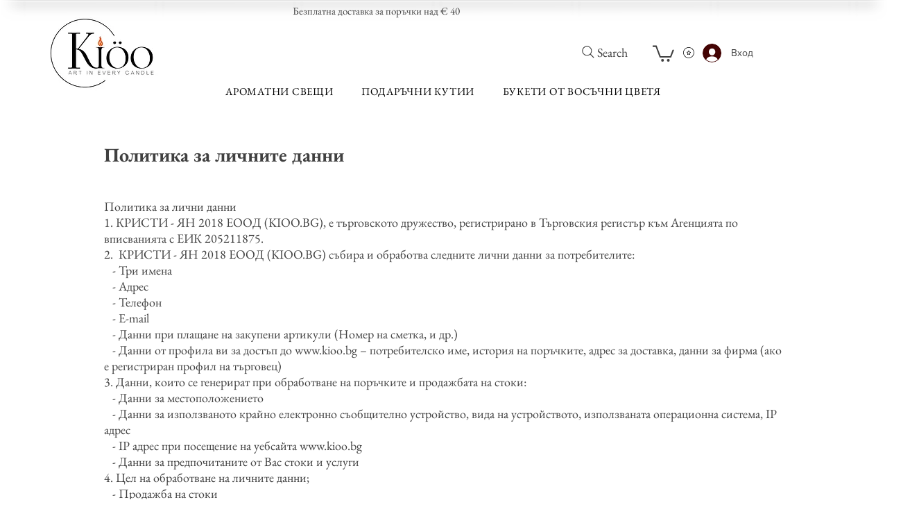

--- FILE ---
content_type: text/plain
request_url: https://www.google-analytics.com/j/collect?v=1&_v=j102&a=1980738485&t=pageview&_s=1&dl=https%3A%2F%2Fwww.kioo.bg%2Fpolitika-za-lichnite-danni&ul=en-us%40posix&dt=%D0%9F%D0%BE%D0%BB%D0%B8%D1%82%D0%B8%D0%BA%D0%B0%20%D0%B7%D0%B0%20%D0%BB%D0%B8%D1%87%D0%BD%D0%B8%D1%82%D0%B5%20%D0%B4%D0%B0%D0%BD%D0%BD%D0%B8%20%7C%20KI%C3%96O&sr=1280x720&vp=1280x720&_u=YEDAAUABAAAAACAAI~&jid=1176671625&gjid=409397249&cid=480047808.1769899546&tid=UA-180335240-1&_gid=833805396.1769899546&_r=1&_slc=1&gtm=45He61r1n81TGJBW6Rv833091215za200zd833091215&gcd=13l3l3l3l1l1&dma=0&tag_exp=103116026~103200004~104527906~104528500~104684208~104684211~115495939~115938466~115938468~116185181~116185182~116988316~117041588&z=1006398601
body_size: -448
content:
2,cG-GBFR5F9BXP